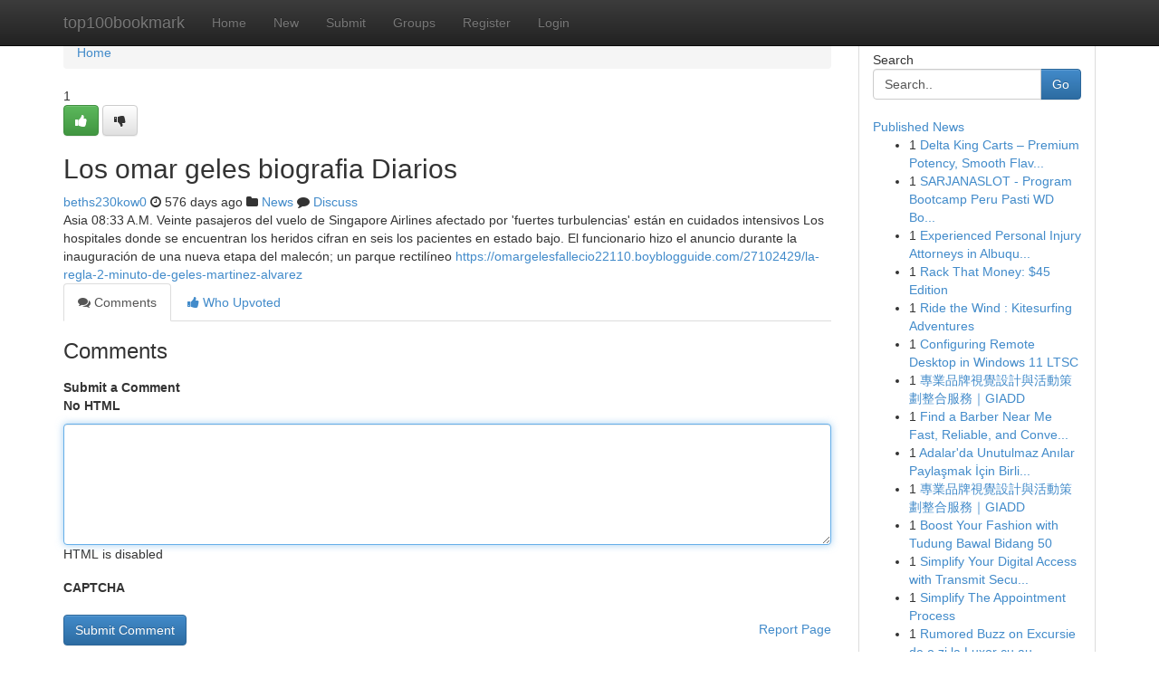

--- FILE ---
content_type: text/html; charset=UTF-8
request_url: https://top100bookmark.com/story17575679/los-omar-geles-biografia-diarios
body_size: 5224
content:
<!DOCTYPE html>
<html class="no-js" dir="ltr" xmlns="http://www.w3.org/1999/xhtml" xml:lang="en" lang="en"><head>

<meta http-equiv="Pragma" content="no-cache" />
<meta http-equiv="expires" content="0" />
<meta http-equiv="Content-Type" content="text/html; charset=UTF-8" />	
<title>Los omar geles biografia Diarios</title>
<link rel="alternate" type="application/rss+xml" title="top100bookmark.com &raquo; Feeds 1" href="/rssfeeds.php?p=1" />
<link rel="alternate" type="application/rss+xml" title="top100bookmark.com &raquo; Feeds 2" href="/rssfeeds.php?p=2" />
<link rel="alternate" type="application/rss+xml" title="top100bookmark.com &raquo; Feeds 3" href="/rssfeeds.php?p=3" />
<link rel="alternate" type="application/rss+xml" title="top100bookmark.com &raquo; Feeds 4" href="/rssfeeds.php?p=4" />
<link rel="alternate" type="application/rss+xml" title="top100bookmark.com &raquo; Feeds 5" href="/rssfeeds.php?p=5" />
<link rel="alternate" type="application/rss+xml" title="top100bookmark.com &raquo; Feeds 6" href="/rssfeeds.php?p=6" />
<link rel="alternate" type="application/rss+xml" title="top100bookmark.com &raquo; Feeds 7" href="/rssfeeds.php?p=7" />
<link rel="alternate" type="application/rss+xml" title="top100bookmark.com &raquo; Feeds 8" href="/rssfeeds.php?p=8" />
<link rel="alternate" type="application/rss+xml" title="top100bookmark.com &raquo; Feeds 9" href="/rssfeeds.php?p=9" />
<link rel="alternate" type="application/rss+xml" title="top100bookmark.com &raquo; Feeds 10" href="/rssfeeds.php?p=10" />
<meta name="google-site-verification" content="m5VOPfs2gQQcZXCcEfUKlnQfx72o45pLcOl4sIFzzMQ" /><meta name="Language" content="en-us" />
<meta name="viewport" content="width=device-width, initial-scale=1.0">
<meta name="generator" content="Kliqqi" />

          <link rel="stylesheet" type="text/css" href="//netdna.bootstrapcdn.com/bootstrap/3.2.0/css/bootstrap.min.css">
             <link rel="stylesheet" type="text/css" href="https://cdnjs.cloudflare.com/ajax/libs/twitter-bootstrap/3.2.0/css/bootstrap-theme.css">
                <link rel="stylesheet" type="text/css" href="https://cdnjs.cloudflare.com/ajax/libs/font-awesome/4.1.0/css/font-awesome.min.css">
<link rel="stylesheet" type="text/css" href="/templates/bootstrap/css/style.css" media="screen" />

                         <script type="text/javascript" src="https://cdnjs.cloudflare.com/ajax/libs/modernizr/2.6.1/modernizr.min.js"></script>
<script type="text/javascript" src="https://cdnjs.cloudflare.com/ajax/libs/jquery/1.7.2/jquery.min.js"></script>
<style></style>
<link rel="alternate" type="application/rss+xml" title="RSS 2.0" href="/rss"/>
<link rel="icon" href="/favicon.ico" type="image/x-icon"/>
</head>

<body dir="ltr">

<header role="banner" class="navbar navbar-inverse navbar-fixed-top custom_header">
<div class="container">
<div class="navbar-header">
<button data-target=".bs-navbar-collapse" data-toggle="collapse" type="button" class="navbar-toggle">
    <span class="sr-only">Toggle navigation</span>
    <span class="fa fa-ellipsis-v" style="color:white"></span>
</button>
<a class="navbar-brand" href="/">top100bookmark</a>	
</div>
<span style="display: none;"><a href="/forum">forum</a></span>
<nav role="navigation" class="collapse navbar-collapse bs-navbar-collapse">
<ul class="nav navbar-nav">
<li ><a href="/">Home</a></li>
<li ><a href="/new">New</a></li>
<li ><a href="/submit">Submit</a></li>
                    
<li ><a href="/groups"><span>Groups</span></a></li>
<li ><a href="/register"><span>Register</span></a></li>
<li ><a data-toggle="modal" href="#loginModal">Login</a></li>
</ul>
	

</nav>
</div>
</header>
<!-- START CATEGORIES -->
<div class="subnav" id="categories">
<div class="container">
<ul class="nav nav-pills"><li class="category_item"><a  href="/">Home</a></li></ul>
</div>
</div>
<!-- END CATEGORIES -->
	
<div class="container">
	<section id="maincontent"><div class="row"><div class="col-md-9">

<ul class="breadcrumb">
	<li><a href="/">Home</a></li>
</ul>

<div itemscope itemtype="http://schema.org/Article" class="stories" id="xnews-17575679" >


<div class="story_data">
<div class="votebox votebox-published">

<div itemprop="aggregateRating" itemscope itemtype="http://schema.org/AggregateRating" class="vote">
	<div itemprop="ratingCount" class="votenumber">1</div>
<div id="xvote-3" class="votebutton">
<!-- Already Voted -->
<a class="btn btn-default btn-success linkVote_3" href="/login" title=""><i class="fa fa-white fa-thumbs-up"></i></a>
<!-- Bury It -->
<a class="btn btn-default linkVote_3" href="/login"  title="" ><i class="fa fa-thumbs-down"></i></a>


</div>
</div>
</div>
<div class="title" id="title-3">
<span itemprop="name">

<h2 id="list_title"><span>Los omar geles biografia Diarios</span></h2></span>	
<span class="subtext">

<span itemprop="author" itemscope itemtype="http://schema.org/Person">
<span itemprop="name">
<a href="/user/beths230kow0" rel="nofollow">beths230kow0</a> 
</span></span>
<i class="fa fa-clock-o"></i>
<span itemprop="datePublished">  576 days ago</span>

<script>
$(document).ready(function(){
    $("#list_title span").click(function(){
		window.open($("#siteurl").attr('href'), '', '');
    });
});
</script>

<i class="fa fa-folder"></i> 
<a href="/groups">News</a>

<span id="ls_comments_url-3">
	<i class="fa fa-comment"></i> <span id="linksummaryDiscuss"><a href="#discuss" class="comments">Discuss</a>&nbsp;</span>
</span> 





</div>
</div>
<span itemprop="articleBody">
<div class="storycontent">
	
<div class="news-body-text" id="ls_contents-3" dir="ltr">
Asia 08:33 A.M. Veinte pasajeros del vuelo de Singapore Airlines afectado por &#039;fuertes turbulencias&#039; est&aacute;n en cuidados intensivos Los hospitales donde se encuentran los heridos cifran en seis los pacientes en estado bajo. El funcionario hizo el anuncio durante la inauguraci&oacute;n de una nueva etapa del malec&oacute;n; un parque rectil&iacute;neo <a id="siteurl" target="_blank" href="https://omargelesfallecio22110.boyblogguide.com/27102429/la-regla-2-minuto-de-geles-martinez-alvarez">https://omargelesfallecio22110.boyblogguide.com/27102429/la-regla-2-minuto-de-geles-martinez-alvarez</a><div class="clearboth"></div> 
</div>
</div><!-- /.storycontent -->
</span>
</div>

<ul class="nav nav-tabs" id="storytabs">
	<li class="active"><a data-toggle="tab" href="#comments"><i class="fa fa-comments"></i> Comments</a></li>
	<li><a data-toggle="tab" href="#who_voted"><i class="fa fa-thumbs-up"></i> Who Upvoted</a></li>
</ul>


<div id="tabbed" class="tab-content">

<div class="tab-pane fade active in" id="comments" >
<h3>Comments</h3>
<a name="comments" href="#comments"></a>
<ol class="media-list comment-list">

<a name="discuss"></a>
<form action="" method="post" id="thisform" name="mycomment_form">
<div class="form-horizontal">
<fieldset>
<div class="control-group">
<label for="fileInput" class="control-label">Submit a Comment</label>
<div class="controls">

<p class="help-inline"><strong>No HTML  </strong></p>
<textarea autofocus name="comment_content" id="comment_content" class="form-control comment-form" rows="6" /></textarea>
<p class="help-inline">HTML is disabled</p>
</div>
</div>


<script>
var ACPuzzleOptions = {
   theme :  "white",
   lang :  "en"
};
</script>

<div class="control-group">
	<label for="input01" class="control-label">CAPTCHA</label>
	<div class="controls">
	<div id="solvemedia_display">
	<script type="text/javascript" src="https://api.solvemedia.com/papi/challenge.script?k=1G9ho6tcbpytfUxJ0SlrSNt0MjjOB0l2"></script>

	<noscript>
	<iframe src="http://api.solvemedia.com/papi/challenge.noscript?k=1G9ho6tcbpytfUxJ0SlrSNt0MjjOB0l2" height="300" width="500" frameborder="0"></iframe><br/>
	<textarea name="adcopy_challenge" rows="3" cols="40"></textarea>
	<input type="hidden" name="adcopy_response" value="manual_challenge"/>
	</noscript>	
</div>
<br />
</div>
</div>

<div class="form-actions">
	<input type="hidden" name="process" value="newcomment" />
	<input type="hidden" name="randkey" value="75578554" />
	<input type="hidden" name="link_id" value="3" />
	<input type="hidden" name="user_id" value="2" />
	<input type="hidden" name="parrent_comment_id" value="0" />
	<input type="submit" name="submit" value="Submit Comment" class="btn btn-primary" />
	<a href="https://remove.backlinks.live" target="_blank" style="float:right; line-height: 32px;">Report Page</a>
</div>
</fieldset>
</div>
</form>
</ol>
</div>
	
<div class="tab-pane fade" id="who_voted">
<h3>Who Upvoted this Story</h3>
<div class="whovotedwrapper whoupvoted">
<ul>
<li>
<a href="/user/beths230kow0" rel="nofollow" title="beths230kow0" class="avatar-tooltip"><img src="/avatars/Avatar_100.png" alt="" align="top" title="" /></a>
</li>
</ul>
</div>
</div>
</div>
<!-- END CENTER CONTENT -->


</div>

<!-- START RIGHT COLUMN -->
<div class="col-md-3">
<div class="panel panel-default">
<div id="rightcol" class="panel-body">
<!-- START FIRST SIDEBAR -->

<!-- START SEARCH BOX -->
<script type="text/javascript">var some_search='Search..';</script>
<div class="search">
<div class="headline">
<div class="sectiontitle">Search</div>
</div>

<form action="/search" method="get" name="thisform-search" class="form-inline search-form" role="form" id="thisform-search" >

<div class="input-group">

<input type="text" class="form-control" tabindex="20" name="search" id="searchsite" value="Search.." onfocus="if(this.value == some_search) {this.value = '';}" onblur="if (this.value == '') {this.value = some_search;}"/>

<span class="input-group-btn">
<button type="submit" tabindex="21" class="btn btn-primary custom_nav_search_button" />Go</button>
</span>
</div>
</form>

<div style="clear:both;"></div>
<br />
</div>
<!-- END SEARCH BOX -->

<!-- START ABOUT BOX -->

	


<div class="headline">
<div class="sectiontitle"><a href="/">Published News</a></div>
</div>
<div class="boxcontent">
<ul class="sidebar-stories">

<li>
<span class="sidebar-vote-number">1</span>	<span class="sidebar-article"><a href="https://top100bookmark.com/story21118770/delta-king-carts-premium-potency-smooth-flavor-reliable-performance" class="sidebar-title">Delta King Carts &ndash; Premium Potency, Smooth Flav...</a></span>
</li>
<li>
<span class="sidebar-vote-number">1</span>	<span class="sidebar-article"><a href="https://top100bookmark.com/story21118769/sarjanaslot-program-bootcamp-peru-pasti-wd-bos-analisis-algoritma-sistem-slot-gacor-terakurat-2026" class="sidebar-title">SARJANASLOT - Program Bootcamp Peru Pasti WD Bo...</a></span>
</li>
<li>
<span class="sidebar-vote-number">1</span>	<span class="sidebar-article"><a href="https://top100bookmark.com/story21118768/experienced-personal-injury-attorneys-in-albuquerque-nm" class="sidebar-title">Experienced Personal Injury Attorneys in Albuqu...</a></span>
</li>
<li>
<span class="sidebar-vote-number">1</span>	<span class="sidebar-article"><a href="https://top100bookmark.com/story21118767/rack-that-money-45-edition" class="sidebar-title">Rack That Money: $45 Edition</a></span>
</li>
<li>
<span class="sidebar-vote-number">1</span>	<span class="sidebar-article"><a href="https://top100bookmark.com/story21118766/ride-the-wind-kitesurfing-adventures" class="sidebar-title">Ride the Wind : Kitesurfing Adventures </a></span>
</li>
<li>
<span class="sidebar-vote-number">1</span>	<span class="sidebar-article"><a href="https://top100bookmark.com/story21118765/configuring-remote-desktop-in-windows-11-ltsc" class="sidebar-title">Configuring Remote Desktop in Windows 11 LTSC</a></span>
</li>
<li>
<span class="sidebar-vote-number">1</span>	<span class="sidebar-article"><a href="https://top100bookmark.com/story21118764/專業品牌視覺設計與活動策劃整合服務-giadd" class="sidebar-title">專業品牌視覺設計與活動策劃整合服務｜GIADD</a></span>
</li>
<li>
<span class="sidebar-vote-number">1</span>	<span class="sidebar-article"><a href="https://top100bookmark.com/story21118763/find-a-barber-near-me-fast-reliable-and-convenient" class="sidebar-title">Find a Barber Near Me Fast, Reliable, and Conve...</a></span>
</li>
<li>
<span class="sidebar-vote-number">1</span>	<span class="sidebar-article"><a href="https://top100bookmark.com/story21118762/adalar-da-unutulmaz-anılar-paylaşmak-İçin-birliktelik" class="sidebar-title">Adalar&#039;da Unutulmaz Anılar Paylaşmak İ&ccedil;in Birli...</a></span>
</li>
<li>
<span class="sidebar-vote-number">1</span>	<span class="sidebar-article"><a href="https://top100bookmark.com/story21118761/專業品牌視覺設計與活動策劃整合服務-giadd" class="sidebar-title">專業品牌視覺設計與活動策劃整合服務｜GIADD</a></span>
</li>
<li>
<span class="sidebar-vote-number">1</span>	<span class="sidebar-article"><a href="https://top100bookmark.com/story21118760/boost-your-fashion-with-tudung-bawal-bidang-50" class="sidebar-title">Boost Your Fashion with Tudung Bawal Bidang 50</a></span>
</li>
<li>
<span class="sidebar-vote-number">1</span>	<span class="sidebar-article"><a href="https://top100bookmark.com/story21118759/simplify-your-digital-access-with-transmit-security-s-single-sign-on" class="sidebar-title">Simplify Your Digital Access with Transmit Secu...</a></span>
</li>
<li>
<span class="sidebar-vote-number">1</span>	<span class="sidebar-article"><a href="https://top100bookmark.com/story21118758/simplify-the-appointment-process" class="sidebar-title">Simplify The Appointment Process</a></span>
</li>
<li>
<span class="sidebar-vote-number">1</span>	<span class="sidebar-article"><a href="https://top100bookmark.com/story21118757/rumored-buzz-on-excursie-de-o-zi-la-luxor-cu-autobuzul-grup-mic" class="sidebar-title">Rumored Buzz on Excursie de o zi la Luxor cu au...</a></span>
</li>
<li>
<span class="sidebar-vote-number">1</span>	<span class="sidebar-article"><a href="https://top100bookmark.com/story21118756/schwimmbadleiter-komplettset-modernes-design" class="sidebar-title">Schwimmbadleiter Komplettset modernes Design</a></span>
</li>

</ul>
</div>

<!-- END SECOND SIDEBAR -->
</div>
</div>
</div>
<!-- END RIGHT COLUMN -->
</div></section>
<hr>

<!--googleoff: all-->
<footer class="footer">
<div id="footer">
<span class="subtext"> Copyright &copy; 2026 | <a href="/search">Advanced Search</a> 
| <a href="/">Live</a>
| <a href="/">Tag Cloud</a>
| <a href="/">Top Users</a>
| Made with <a href="#" rel="nofollow" target="_blank">Kliqqi CMS</a> 
| <a href="/rssfeeds.php?p=1">All RSS Feeds</a> 
</span>
</div>
</footer>
<!--googleon: all-->


</div>
	
<!-- START UP/DOWN VOTING JAVASCRIPT -->
	
<script>
var my_base_url='http://top100bookmark.com';
var my_kliqqi_base='';
var anonymous_vote = false;
var Voting_Method = '1';
var KLIQQI_Visual_Vote_Cast = "Voted";
var KLIQQI_Visual_Vote_Report = "Buried";
var KLIQQI_Visual_Vote_For_It = "Vote";
var KLIQQI_Visual_Comment_ThankYou_Rating = "Thank you for rating this comment.";


</script>
<!-- END UP/DOWN VOTING JAVASCRIPT -->


<script type="text/javascript" src="https://cdnjs.cloudflare.com/ajax/libs/jqueryui/1.8.23/jquery-ui.min.js"></script>
<link href="https://cdnjs.cloudflare.com/ajax/libs/jqueryui/1.8.23/themes/base/jquery-ui.css" media="all" rel="stylesheet" type="text/css" />




             <script type="text/javascript" src="https://cdnjs.cloudflare.com/ajax/libs/twitter-bootstrap/3.2.0/js/bootstrap.min.js"></script>

<!-- Login Modal -->
<div class="modal fade" id="loginModal" tabindex="-1" role="dialog">
<div class="modal-dialog">
<div class="modal-content">
<div class="modal-header">
<button type="button" class="close" data-dismiss="modal" aria-hidden="true">&times;</button>
<h4 class="modal-title">Login</h4>
</div>
<div class="modal-body">
<div class="control-group">
<form id="signin" action="/login?return=/story17575679/los-omar-geles-biografia-diarios" method="post">

<div style="login_modal_username">
	<label for="username">Username/Email</label><input id="username" name="username" class="form-control" value="" title="username" tabindex="1" type="text">
</div>
<div class="login_modal_password">
	<label for="password">Password</label><input id="password" name="password" class="form-control" value="" title="password" tabindex="2" type="password">
</div>
<div class="login_modal_remember">
<div class="login_modal_remember_checkbox">
	<input id="remember" style="float:left;margin-right:5px;" name="persistent" value="1" tabindex="3" type="checkbox">
</div>
<div class="login_modal_remember_label">
	<label for="remember" style="">Remember</label>
</div>
<div style="clear:both;"></div>
</div>
<div class="login_modal_login">
	<input type="hidden" name="processlogin" value="1"/>
	<input type="hidden" name="return" value=""/>
	<input class="btn btn-primary col-md-12" id="signin_submit" value="Sign In" tabindex="4" type="submit">
</div>
    
<hr class="soften" id="login_modal_spacer" />
	<div class="login_modal_forgot"><a class="btn btn-default col-md-12" id="forgot_password_link" href="/login">Forgotten Password?</a></div>
	<div class="clearboth"></div>
</form>
</div>
</div>
</div>
</div>
</div>

<script>$('.avatar-tooltip').tooltip()</script>
<script defer src="https://static.cloudflareinsights.com/beacon.min.js/vcd15cbe7772f49c399c6a5babf22c1241717689176015" integrity="sha512-ZpsOmlRQV6y907TI0dKBHq9Md29nnaEIPlkf84rnaERnq6zvWvPUqr2ft8M1aS28oN72PdrCzSjY4U6VaAw1EQ==" data-cf-beacon='{"version":"2024.11.0","token":"e9584da13e5a4ab1aa073a7ce4230391","r":1,"server_timing":{"name":{"cfCacheStatus":true,"cfEdge":true,"cfExtPri":true,"cfL4":true,"cfOrigin":true,"cfSpeedBrain":true},"location_startswith":null}}' crossorigin="anonymous"></script>
</body>
</html>
